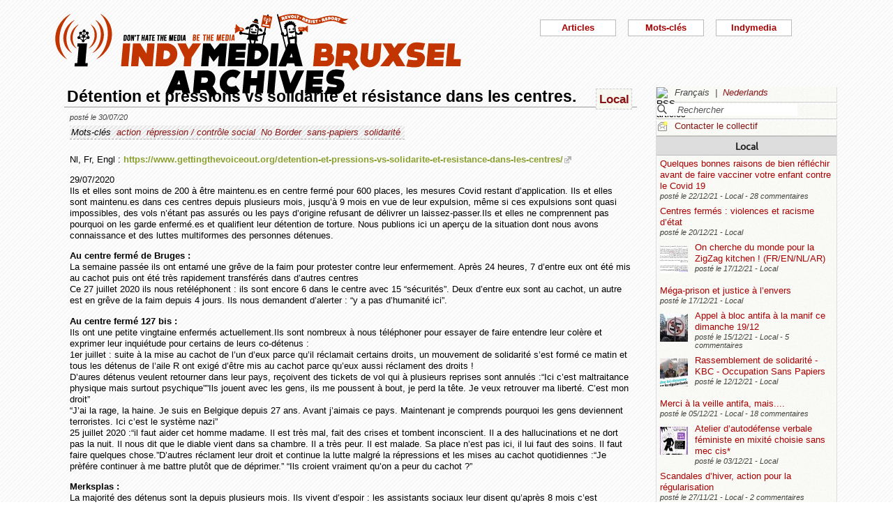

--- FILE ---
content_type: text/html; charset=utf-8
request_url: https://bxl.indymedia.org/Detention-et-pressions-vs-solidarite-et-resistance-dans-les-centres?debut2=50&debut12=90&lang=fr
body_size: 13993
content:


	
	
	 
		<!DOCTYPE html>
<html lang="fr" dir="ltr">
<head>
	<title>bxl.indymedia.org - D&#233;tention et pressions vs solidarit&#233; et r&#233;sistance dans les centres.</title>
	
	<meta name="description" content="Nl, Fr, Engl: [https://www.gettingthevoiceout.org/detention-et-pressions-vs-solidarite-et-resistance-dans-les-centres/-&gt;https://www.gettingthevoiceout.org/detention-et-pressions-vs-solidarite-et-re"/>
	<meta name="keywords" content="action,répression / contrôle social,No Border,sans-papiers,solidarité,Focus" />
	<link rel="canonical" href="https://bxl.indymedia.org/Detention-et-pressions-vs-solidarite-et-resistance-dans-les-centres?debut2=50&amp;debut12=90&amp;lang=fr" />

	<link rel="amphtml" href="https://mob.bxl.indymedia.org/Detention-et-pressions-vs-solidarite-et-resistance-dans-les-centres?debut2=50&amp;debut12=90&amp;lang=fr" />

<script type="application/ld+json">
{"@context":"https://schema.org",
"@type":"NewsMediaOrganization",
"name":"Indymedia Bruxsel","url":"https://bxl.indymedia.org",
"logo":"plugins/auto/indymedia/vbxl/css/img/indy_512.png"}</script>  

<script type="application/ld+json">
{
  "@context": "http://schema.org",
  "@type": "WebSite",
  "url": "https://bxl.indymedia.org/",
  "potentialAction": {
    "@type": "SearchAction",
    "target": "https://bxl.indymedia.org/?page=recherche&recherche={search_term_string}",
    "query-input": "required name=search_term_string"
  }
}
</script>	

 
    <meta name="robots" content="index, follow, noarchive">
    <meta name="robots" content="max-video-preview:3">
    <meta name="robots" content="max-image-preview:standard">
    <meta name="robots" content="max-snippet:-1">

        <meta http-equiv="Content-Type" content="text/html; charset=utf-8" />
	<meta name="generator" content="SPIP 3.2.5" />
    <link rel="shortcut icon" href="plugins/auto/indymedia/vbxl/css/img/favicon.ico" />
<link rel="manifest" href="spip.php?page=manifest.json" />
	
	<link rel="alternate" type="application/rss+xml" title="Syndiquer tout le site" href="spip.php?page=backend" />
	<link rel="alternate" type="application/rss+xml" title="Syndiquer tout le site" href="spip.php?page=backend&amp;integral=oui" />
	<link rel="alternate" type="application/rss+xml" title="syndiquer agenda" href="spip.php?page=backend-agenda" />
	<!--<link rel="alternate" type="application/rss+xml" title="syndiquer agenda" href="spip.php?page=backend-agenda&amp;integral=oui" /><link rel='stylesheet' href='fullcalendar/fullcalendar.css' />-->
	
	
	
	<link rel="alternate" type="application/rss+xml" title="syndiquer_cette_rubrique" href="spip.php?page=backend&amp;id_rubrique=2" />
	<link rel="alternate" type="application/rss+xml" title="syndiquer cette rubrique long" href="spip.php?page=backend&amp;integral=oui&amp;id_rubrique=2" />
	

	
	
<script type="text/javascript">/* <![CDATA[ */
var box_settings = {tt_img:true,sel_g:"#documents_portfolio a[type='image/jpeg'],#documents_portfolio a[type='image/png'],#documents_portfolio a[type='image/gif']",sel_c:".mediabox",trans:"elastic",speed:"200",ssSpeed:"2500",maxW:"90%",maxH:"90%",minW:"400px",minH:"",opa:"0.9",str_ssStart:"Diaporama",str_ssStop:"Arrêter",str_cur:"{current}/{total}",str_prev:"Précédent",str_next:"Suivant",str_close:"Fermer",splash_url:""};
var box_settings_splash_width = "600px";
var box_settings_splash_height = "90%";
var box_settings_iframe = true;
/* ]]> */</script>
<!-- insert_head_css --><link rel='stylesheet' href='local/cache-css/5298a06a1860182505cd8b4f00686fcf.css?1769104328' type='text/css' />


<script type='text/javascript' src='local/cache-js/3f75fd6cca597a308a80e9762cac0bc0.js?1769104328'></script>














<!-- insert_head -->
	
	



<!-- CS vide -->


<!-- Debut CS -->
<script type="text/javascript"><!--
var cs_prive=window.location.pathname.match(/\/ecrire\/$/)!=null;
jQuery.fn.cs_todo=function(){return this.not('.cs_done').addClass('cs_done');};
if(window.jQuery) {
var cs_sel_jQuery='';
var cs_CookiePlugin="prive/javascript/jquery.cookie.js";
}
// --></script>

<!-- Fin CS -->

<script>htactif=0;document.createElement('picture'); var image_responsive_retina_hq = 0;</script><script>image_responsive_retina_hq = 1;</script>




		



	

	 
		
		
		

	

	

	

	

	 
		
	
	
	
	
<!-- Plugin Métas + -->
<!-- Dublin Core -->
<link rel="schema.DC" href="https://purl.org/dc/elements/1.1/" />
<link rel="schema.DCTERMS" href="https://purl.org/dc/terms/" />
<meta name="DC.Format" content="text/html" />
<meta name="DC.Type" content="Text" />
<meta name="DC.Language" content="fr" />
<meta name="DC.Title" lang="fr" content="D&#233;tention et pressions vs solidarit&#233; et r&#233;sistance dans les centres. &#8211; bxl.indymedia.org" />
<meta name="DC.Description.Abstract" lang="fr" content="Nl, Fr, Engl : https://www.gettingthevoiceout.org/detention-et-pressions-vs-solidarite-et-resistance-dans-les-centres/ 29/07/2020 Ils et elles sont moins de 200 &#224; &#234;tre maintenu.es en centre ferm&#233;&#8230;" />
<meta name="DC.Date"  content="2026-01-23" />
<meta name="DC.Date.Modified"  content="2020-07-30" />
<meta name="DC.Identifier"  content="https://bxl.indymedia.org/Detention-et-pressions-vs-solidarite-et-resistance-dans-les-centres" />
<meta name="DC.Publisher" content="bxl.indymedia.org" />
<meta name="DC.Source"  content="https://bxl.indymedia.org" />

<meta name="DC.Creator" content="bxl.indymedia.org" />


<meta name="DC.Subject" content="action" />

<meta name="DC.Subject" content="Focus" />

<meta name="DC.Subject" content="No Border" />

<meta name="DC.Subject" content="r&#233;pression / contr&#244;le social" />

<meta name="DC.Subject" content="sans-papiers" />

<meta name="DC.Subject" content="solidarit&#233;" />




<!-- Open Graph -->
 
<meta property="og:rich_attachment" content="true" />

<meta property="og:site_name" content="bxl.indymedia.org" />
<meta property="og:type" content="article" />
<meta property="og:title" content="D&#233;tention et pressions vs solidarit&#233; et r&#233;sistance dans les centres. &#8211; bxl.indymedia.org" />
<meta property="og:locale" content="fr_FR" />
<meta property="og:url" content="https://bxl.indymedia.org/Detention-et-pressions-vs-solidarite-et-resistance-dans-les-centres" />
<meta property="og:description" content="Nl, Fr, Engl : https://www.gettingthevoiceout.org/detention-et-pressions-vs-solidarite-et-resistance-dans-les-centres/ 29/07/2020 Ils et elles sont moins de 200 &#224; &#234;tre maintenu.es en centre ferm&#233;&#8230;" />

 

<meta property="og:image" content="https://bxl.indymedia.org/local/cache-vignettes/L361xH190/8da414076caab53b6856eba46de1c2-f2c48.png" />
<meta property="og:image:width" content="361" />
<meta property="og:image:height" content="189" />
<meta property="og:image:type" content="image/png" />



<meta property="article:published_time" content="2026-01-23" />
<meta property="article:modified_time" content="2020-07-30" />

<meta property="article:author" content="bxl.indymedia.org" />


<meta property="article:tag" content="action" />

<meta property="article:tag" content="Focus" />

<meta property="article:tag" content="No Border" />

<meta property="article:tag" content="r&#233;pression / contr&#244;le social" />

<meta property="article:tag" content="sans-papiers" />

<meta property="article:tag" content="solidarit&#233;" />







<!-- Twitter Card -->
<meta name="twitter:card" content="summary_large_image" />
<meta name="twitter:title" content="D&#233;tention et pressions vs solidarit&#233; et r&#233;sistance dans les centres. &#8211; bxl.indymedia.org" />
<meta name="twitter:description" content="Nl, Fr, Engl : https://www.gettingthevoiceout.org/detention-et-pressions-vs-solidarite-et-resistance-dans-les-centres/ 29/07/2020 Ils et elles sont moins de 200 &#224; &#234;tre maintenu.es en centre ferm&#233;&#8230;" />
<meta name="twitter:dnt" content="on" />
<meta name="twitter:url" content="https://bxl.indymedia.org/Detention-et-pressions-vs-solidarite-et-resistance-dans-les-centres" />

<meta name="twitter:image" content="https://bxl.indymedia.org/local/cache-vignettes/L361xH181/38396bce2e8c81353e9941764220b7-541e5.png?1694086369" />
</head><body>
<script type="text/javascript">
	/*$(function(){$('body').addClass('jsEnabled');});*/
</script>

<div id="page">

	 
	<div id="haut">
		<div id="bandeau">
<header role="banner">
	<a href="https://bxl.indymedia.org/spip.php?page=sommaire">
		<img class="spip_logo spip_logos" alt="" src="IMG/siteon0.png?1658385222" width="590" height="124" />
	</a>
</header>
</div><div class="col-xs-10 col-sm-8 col-md-6 col-lg-6 vcenter">
<div class="menuder-container">
<ul id="nav" class="menuder">
	<li class="menuderli">
	<ul>
	<li>
		<span class="sousTitre">Indymedia</span>
		<ul class="shaddy">
			<li><a  href="spip.php?page=sommaire&amp;cimobile=mobile">version mobile</a></li>
		<li><a href="spip.php?page=collectif">Contacter le collectif</a></li>
		
		
			<li><a href="Regles-editoriales">Règles éditoriales</a></li>
		
			<li><a href="Presentation-du-collectif">Présentation du collectif</a></li>
		
			<li><a href="Informations-de-securite">Informations de sécurité</a></li>
		
			<li><a href="Photos-Videos-Audios">Photos/Vidéos/Audios</a></li>
		
			<li><a href="Flux-RSS-disponibles">Flux RSS disponibles</a></li>
		
			<li><a href="liste-imc-accessibles">liste imc accessibles</a></li>
		
			<li><a href="Indy-version-mobile">Indy version mobile</a></li>
		
		
		<li><a href="https://www.indymedia.org">Indymédia global</a></li>

		<li><a href="spip.php?page=login-public&amp;url=spip.php%3Fpage%3Darticle%26amp%3Bid_article%3D22354%26amp%3Bmessage_publication%3Dok%26amp%3Blang%3Dfr">Se connecter</a></li></ul>
	</li>
		 
	<li>	
		<span class="sousTitre">Mots-clés</span>
		
		 
		<ul class="shaddy">	 
		
			<li class="mamy">
				<a>THEMATIQUE</a>
				<ul class="shaddy">				
				
					
					
					<li><a href="+-agriculture-+">agriculture</a></li>	
					
				
					
					
					<li><a href="+-alternatives-+">alternatives</a></li>	
					
				
					
					
					<li><a href="+-antifa-+">antifa</a></li>	
					
				
					
					
					<li><a href="+-antimilitarisme-+">antimilitarisme</a></li>	
					
				
					
					
					<li><a href="+-antiracisme-+">antiracisme</a></li>	
					
				
					
					
					<li><a href="+-art-+">art</a></li>	
					
				
					
					
					<li><a href="+-economie-+">économie</a></li>	
					
				
					
					
					<li><a href="+-feminisme-+">féminisme</a></li>	
					
				
					
					
					<li><a href="+-genre-sexualite-+">genre / sexualité</a></li>	
					
				
					
					
					<li><a href="+-histoire-archive-+">histoire / archive</a></li>	
					
				
					
					
					<li><a href="+-LGBTQI-+">LGBTQI+</a></li>	
					
				
					
					
					<li><a href="+-liberation-animale-+">libération animale</a></li>	
					
				
					
					
					<li><a href="+-logement-squats-urbanisme-+">logement / squats / urbanisme</a></li>	
					
				
					
					
					<li><a href="+-luttes-decoloniales-+">luttes décoloniales</a></li>	
					
				
					
					
					<li><a href="+-luttes-environnementales-+">luttes environnementales</a></li>	
					
				
					
					
					<li><a href="+-luttes-numeriques-internet-+">luttes numériques / internet</a></li>	
					
				
					
					
					<li><a href="+-luttes-sociales-+">luttes sociales</a></li>	
					
				
					
					
					<li><a href="+-medias-+">médias</a></li>	
					
				
					
					
					<li><a href="+-nucleaire-+">nucléaire</a></li>	
					
				
					
					
					<li><a href="+-Peuples-natifs-+">Peuples natifs</a></li>	
					
				
					
					
					<li><a href="+-repression-controle-social-+">répression / contrôle social</a></li>	
					
				
					
					
					<li><a href="+-sans-papiers-+">sans-papiers</a></li>	
					
				
					
					
					<li><a href="+-sante-medecine-+">santé / médecine</a></li>	
					
				
					
					
					<li><a href="+-solidarite-+">solidarité</a></li>	
					
				
					
					
					<li><a href="+-veiligheids-terrorisme-+">veiligheids / terrorisme</a></li>	
					
				
				
				</ul>
			</li>
		
			<li class="mamy">
				<a>GEOGRAPHIQUE</a>
				<ul class="shaddy">				
				
					
					
					<li><a href="+-Calais-+">Calais</a></li>	
					
				
					
					
					<li><a href="+-Grece-+">Grèce</a></li>	
					
				
					
					
					<li><a href="+-Liege-+">Liège</a></li>	
					
				
					
					
					<li><a href="+-Mexique-+">Mexique</a></li>	
					
				
					
					
					<li><a href="+-Namur-+">Namur</a></li>	
					
				
				
				</ul>
			</li>
		
			<li class="mamy">
				<a>EN PRATIQUE</a>
				<ul class="shaddy">				
				
					
					
					<li><a href="+-action-+">action</a></li>	
					
				
					
					
					<li><a href="+-projection-debat-concert-+">projection / débat / concert</a></li>	
					
				
					
					
					<li><a href="+-reflexion-analyse-+">réflexion / analyse</a></li>	
					
				
				
				</ul>
			</li>
		
			<li class="mamy">
				<a>MOUVEMENT</a>
				<ul class="shaddy">				
				
					
					
					<li><a href="+-COP-21-+">COP 21</a></li>	
					
				
					
					
					<li><a href="+-D19-20-+">D19-20</a></li>	
					
				
					
					
					<li><a href="+-Indigne-Occupy-+">Indigné / Occupy</a></li>	
					
				
					
					
					<li><a href="+-No-Border-+">No Border</a></li>	
					
				
					
					
					<li><a href="+-ZAD-du-Keelbeek-+">ZAD du Keelbeek</a></li>	
					
				
				
				</ul>
			</li>
		
		</ul>
		
	</li>
		 
	<li>
		<span class="sousTitre">Articles</span>
		<ul class="shaddy">
		
		<li><a href="spip.php?page=recherche">Recherche</a></li>
		<li><span class="sousTitre">Catégories</span></li>
		<li><a href="spip.php?page=agenda">Agenda</a></li>
		
			<li><a href="-Local-">Local</a></li>
		
			<li><a href="-International-">International</a></li>
		
			<li><a href="-Analyses-">Analyses</a></li>
		
		
		<li><a href="spip.php?page=liste-editos">Editos</a></li>
		
		 
				<li><span class="sousTitre">Autres</span></li>
		
		 
			<li><a href="spip.php?page=attente">En attente</a></li>
		
		 
			<li><a href="spip.php?page=debat">En débat</a></li>
		
		 
			<li><a href="spip.php?page=refus">Refusé</a></li>
		
		</ul>	 
	</li>
	</ul> 
	</li>
</ul>
</div>
</div></div>
			
	
	<div id="milieu"><div id="colonneDroite">


	<a name="haut"></a>
	<div class="liens">
	<img src="prive/images/langues-24.gif" alt="RSS articles" width="16" height="16" class="format_png" />
	<div class="formulaire_menu_lang" id="formulaire_menu_lang">
	<form method="post" action="https://bxl.indymedia.org/spip.php?action=converser&amp;redirect=Detention-et-pressions-vs-solidarite-et-resistance-dans-les-centres%3Fdebut2%3D50%26debut12%3D90" id="form_lang">
	<div>
	<input name="action" value="converser" type="hidden"
/><input name="redirect" value="Detention-et-pressions-vs-solidarite-et-resistance-dans-les-centres?debut2=50&amp;debut12=90" type="hidden"
/>
		
			<div class="lang  ytalic">
		
			
			 
				Fran&#231;ais
			
			 &nbsp;|&nbsp;
		
			 
				<a name="var_lang"  onclick="$('#form_lang').submit()"  href="https://bxl.indymedia.org/spip.php?action=converser&amp;redirect=Detention-et-pressions-vs-solidarite-et-resistance-dans-les-centres%3Fdebut2%3D50%26debut12%3D90&amp;var_lang=nl" >Nederlands</a>
			
			
			
		
			</div>
		
	</div>
	</form>
</div>
</div>



<div class="liens">
	<div class="formulaire_spip formulaire_recherche" id="formulaire_recherche">
<form action="spip.php?page=recherche" method="get">
	<div class="recherche_spim">
	<input name="page" value="recherche" type="hidden"
/>
	
	<input type="text" class="forml" name="recherche" id="recherche" value="Rechercher" onfocus="this.value='';" />
	</div>
</form>
</div>
</div>





<div class="liens">
	<img src="plugins/auto/indymedia/vbxl/images/newsletter_mini.png" alt="Contacter le collectif"/>
	<a href="spip.php?page=collectif">Contacter le collectif</a>
</div>	<div class='ajaxbloc' data-ajax-env='d4uU52s4fPNYJHrIFn9YMCarnZ49QbjrXIPuy045w1o0XoBFrL89XGHST1HIq0YVrViG0mCbTWXJCzcxTWfRgF9fNHxH3pG4txgp/BNR5pcTK7TukXtfarcwce4oths=' data-origin="Detention-et-pressions-vs-solidarite-et-resistance-dans-les-centres?debut2=50&amp;debut12=90&amp;lang=fr">
	
	
	<div class='ajaxbloc' data-ajax-env='780I5+opfPbGumJwF5bCnrWOxfRbxxzgNSjkTYQyAEVUKwAsvwgbXlMBvE9jTBbB0eMufX9GtrcKiLdwZV0I3JC4HByJHUab/cCngEkHXmLHYGacZ9Ltg3PHt1P3iFBrGNFjwqP/aP6Z/LvWquweOri+9wnb0Wr/iXQlRoKHqIbqmJmBDiCk7ytMMdzWV3d4zaYVmJDLh1VbVFE=' data-origin="Detention-et-pressions-vs-solidarite-et-resistance-dans-les-centres?debut2=50&amp;debut12=90&amp;lang=fr">
	<div class="info">
		<a name='pagination2' id='pagination2'></a>		
		<a name="Local"></a>
		<div class="titreRubrique">
		<a href="spip.php?page=liste&amp;id_rubrique=2">
			Local
		</a>
		</div>
		
			<article>
				
		<div class="caseArticle">
		<header>		
			<!--<span class="titreArticle">--><h4><a href="Quelques-bonnes-raisons-de-bien-reflechir-avant-de-faire-vacciner-votre-enfant-contre-le-Covid-19"  title="Le principe de vaccination non obligatoire des enfants entre 5 et 11 ans vient d&#039;être adopté en Belgique, et les doses « pédiatriques » sont maintenant disponibles pour administration sur base volontaire, notamment à Bruxelles. Nous listons ici&nbsp;(...)">
				 
				
				Quelques bonnes raisons de bien réfléchir avant de faire vacciner votre enfant contre le Covid 19</a></h4><!--</span>-->
		</header>
		<footer>			
			<span class="dateArticle">
				posté le  <time  datetime="2021-12-22T14:16:05Z">22/12/21</time>&nbsp;-&nbsp;Local&nbsp;-&nbsp;28 commentaires</span>
		</footer>
		</div>
		</article>		
			<article>
				
		<div class="caseArticle">
		<header>		
			<!--<span class="titreArticle">--><h4><a href="Centres-fermes-violences-et-racisme-d-etat"  title="Dimanche 19/12, une quinzaine de militant.es étaient présent.es devant les centres fermés 127 bis et Caricole. Plusieurs échanges ont eu lieu avec les détenu.es. Les militant.es présent.es sur place insistent sur l&#039;importance des soutiens en face&nbsp;(...)">
				 
				
				Centres fermés : violences et racisme d’état</a></h4><!--</span>-->
		</header>
		<footer>			
			<span class="dateArticle">
				posté le  <time  datetime="2021-12-20T13:20:57Z">20/12/21</time>&nbsp;-&nbsp;Local</span>
		</footer>
		</div>
		</article>		
			<article>
				
		<div class="caseArticle">
		<header>		
			<!--<span class="titreArticle">--><h4><a href="On-cherche-du-monde-pour-la-ZigZag-kitchen-FR-EN-NL-AR-30295"  title="R - EN – NL - ARABIC //FR// Bonjour à tou.te.s, Nous sommes Zig Zag, une cuisine mobile qui sert une centaine de repas deux fois par semaine au Parc Maximilien. Nous soutenons les principes d&#039;autonomie et d&#039;horizontalité dans notre&nbsp;(...)">
				 
				<span class="vignette-fil"><img src='local/cache-gd2/b1/94384915e8fb6c534584cb8730d100.png?1694103728' width='40' height='40' alt='' /></span>
				On cherche du monde pour la ZigZag kitchen ! (FR/EN/NL/AR)</a></h4><!--</span>-->
		</header>
		<footer>			
			<span class="dateArticle">
				posté le  <time  datetime="2021-12-17T19:27:45Z">17/12/21</time>&nbsp;-&nbsp;Local</span>
		</footer>
		</div>
		</article>		
			<article>
				
		<div class="caseArticle">
		<header>		
			<!--<span class="titreArticle">--><h4><a href="Mega-prison-et-justice-a-l-envers"  title="Méga-prison et justice à l&#039;envers Par Luk Vervaet, Co-signé par Laurent Moulin, Ana Navarro, Jean-Baptiste Godinot, Elisabeth Grimmer, Rnesto Moreno, Stéphanie Guilmain, Camille Seilles C&#039;est une affaire qui dure depuis six ans. Le 20 mai&nbsp;(...)">
				 
				
				Méga-prison et justice à l’envers</a></h4><!--</span>-->
		</header>
		<footer>			
			<span class="dateArticle">
				posté le  <time  datetime="2021-12-17T18:55:36Z">17/12/21</time>&nbsp;-&nbsp;Local</span>
		</footer>
		</div>
		</article>		
			<article>
				
		<div class="caseArticle">
		<header>		
			<!--<span class="titreArticle">--><h4><a href="Appel-a-bloc-antifa-a-la-manif-ce-dimanche-19-12"  title="Hello, Certain.e.s boycottent les manifs contre le CST parce qu&#039;il y a des fachos. Avec d&#039;autres, au contraire on pense qu&#039;il faut investir ces manifs massivement, et afficher de façon qui ne laisse aucun doute notre antifascisme.&nbsp;(...)">
				 
				<span class="vignette-fil"><img src='local/cache-gd2/d7/2c9d7164d6ce9a3dae1e44b014dc05.jpg?1694140927' width='40' height='40' alt='' /></span>
				Appel à bloc antifa à la manif ce dimanche 19/12</a></h4><!--</span>-->
		</header>
		<footer>			
			<span class="dateArticle">
				posté le  <time  datetime="2021-12-15T16:05:35Z">15/12/21</time>&nbsp;-&nbsp;Local&nbsp;-&nbsp;5 commentaires</span>
		</footer>
		</div>
		</article>		
			<article>
				
		<div class="caseArticle">
		<header>		
			<!--<span class="titreArticle">--><h4><a href="Rassemblement-de-solidarite-KBC-Occupation-Sans-Papiers"  title="SOS - Soutien aux occupant.e.s du &#034;Collectif Zone Neutre&#034; EXPULSION IMMINENTE de l&#039;Occupation de la KBCNous appelons ceux.celles qui peuvent à venir en masse pour soutenir nos camarades sans-papiers. Ce midi - Lundi 13 à 14h à&nbsp;(...)">
				 
				<span class="vignette-fil"><img src='local/cache-gd2/aa/467ef76dc3ebe4e72a4ac353305237.png?1694141084' width='40' height='40' alt='' /></span>
				Rassemblement de solidarité - KBC - Occupation Sans Papiers</a></h4><!--</span>-->
		</header>
		<footer>			
			<span class="dateArticle">
				posté le  <time  datetime="2021-12-12T22:34:03Z">12/12/21</time>&nbsp;-&nbsp;Local</span>
		</footer>
		</div>
		</article>		
			<article>
				
		<div class="caseArticle">
		<header>		
			<!--<span class="titreArticle">--><h4><a href="Merci-a-la-veille-antifa-mais"  title="Je suis dans le train, en route vers la (deuxième) manifestation contre le Covid Safe Tiket (CST) quand je lis sur indymedia l&#039;article « Extrêmes droites impliquées dans les mobilisations « Covid » en Belgique » posté le 04/12/21 par Front&nbsp;(...)">
				 
				
				Merci à la veille antifa, mais....</a></h4><!--</span>-->
		</header>
		<footer>			
			<span class="dateArticle">
				posté le  <time  datetime="2021-12-05T21:02:48Z">05/12/21</time>&nbsp;-&nbsp;Local&nbsp;-&nbsp;18 commentaires</span>
		</footer>
		</div>
		</article>		
			<article>
				
		<div class="caseArticle">
		<header>		
			<!--<span class="titreArticle">--><h4><a href="Atelier-d-autodefense-verbale-feministe-en-mixite-choisie-sans-mec-cis-30214"  title="Atelier d&#039;autodéfense verbale féministe en mixité choisie sans mec cis* L&#039;autodéfense féministe permet de prévenir et de riposter face aux violences quelles qu&#039;elles soient. Elle permet de développer des ressources qui nous sont propres, de&nbsp;(...)">
				 
				<span class="vignette-fil"><img src='local/cache-gd2/f7/ceb1f95e89389a13136e696fee4d14.jpg?1694103728' width='40' height='40' alt='' /></span>
				Atelier d’autodéfense verbale féministe en mixité choisie sans mec cis*</a></h4><!--</span>-->
		</header>
		<footer>			
			<span class="dateArticle">
				posté le  <time  datetime="2021-12-03T11:05:43Z">03/12/21</time>&nbsp;-&nbsp;Local</span>
		</footer>
		</div>
		</article>		
			<article>
				
		<div class="caseArticle">
		<header>		
			<!--<span class="titreArticle">--><h4><a href="Scandales-d-hiver-action-pour-la-regularisation"  title="ACTION POUR LA RÉGULARISATION - « On va vous raconter puisque personne n&#039;a voulu le faire » SCANDALES D&#039;HIVER 18h15 En plein milieu de la grande place, on regarde. Les touristes et les bracelets rouge que les personnes ont autour du poignet&nbsp;(...)">
				 
				
				Scandales d’hiver, action pour la régularisation</a></h4><!--</span>-->
		</header>
		<footer>			
			<span class="dateArticle">
				posté le  <time  datetime="2021-11-27T15:22:02Z">27/11/21</time>&nbsp;-&nbsp;Local&nbsp;-&nbsp;2 commentaires</span>
		</footer>
		</div>
		</article>		
			<article>
				
		<div class="caseArticle">
		<header>		
			<!--<span class="titreArticle">--><h4><a href="Modeles-de-lacrymos-tires-par-les-flics-belges"  title="Ce dimanche, voici des bombes lacrymos tirées sur les manifestant.e.s opposant.e.s au Covid Slave Ticket par la police à Bruxelles. Pour info, il y avait 35 000 personnes selon les flics, et 100 000 selon les organisateur.ices. Sur l&#039;une écrit&nbsp;(...)">
				 
				<span class="vignette-fil"><img src='local/cache-gd2/eb/23bc43088677ba54f8091787181dad.jpg?1694141084' width='40' height='40' alt='' /></span>
				Modèles de lacrymos tirés par les flics belges</a></h4><!--</span>-->
		</header>
		<footer>			
			<span class="dateArticle">
				posté le  <time  datetime="2021-11-24T17:48:48Z">24/11/21</time>&nbsp;-&nbsp;Local</span>
		</footer>
		</div>
		</article>		

		<div class="caseArticle" title="Derniers articles postés">
			<p class="pagination"><span
	class="pages"><a href='Detention-et-pressions-vs-solidarite-et-resistance-dans-les-centres?debut12=90&amp;lang=fr#pagination2' class='lien_pagination' rel='nofollow'>1</a><span
		class='sep'> | </span
		><a href='Detention-et-pressions-vs-solidarite-et-resistance-dans-les-centres?debut2=10&amp;debut12=90&amp;lang=fr#pagination2' class='lien_pagination' rel='nofollow'>2</a><span
		class='sep'> | </span
		><a href='Detention-et-pressions-vs-solidarite-et-resistance-dans-les-centres?debut2=20&amp;debut12=90&amp;lang=fr#pagination2' class='lien_pagination' rel='nofollow'>3</a><span
		class='sep'> | </span
		><a href='Detention-et-pressions-vs-solidarite-et-resistance-dans-les-centres?debut2=30&amp;debut12=90&amp;lang=fr#pagination2' class='lien_pagination' rel='nofollow'>4</a><span
		class='sep'> | </span
		><a href='Detention-et-pressions-vs-solidarite-et-resistance-dans-les-centres?debut2=40&amp;debut12=90&amp;lang=fr#pagination2' class='lien_pagination' rel='nofollow'>5</a><span
		class='sep'> | </span
		><strong class='on'>6</strong><span
		class='sep'> | </span
		><a href='Detention-et-pressions-vs-solidarite-et-resistance-dans-les-centres?debut2=60&amp;debut12=90&amp;lang=fr#pagination2' class='lien_pagination' rel='nofollow'>7</a><span
		class='sep'> | </span
		><a href='Detention-et-pressions-vs-solidarite-et-resistance-dans-les-centres?debut2=70&amp;debut12=90&amp;lang=fr#pagination2' class='lien_pagination' rel='nofollow'>8</a><span
		class='sep'> | </span
		><a href='Detention-et-pressions-vs-solidarite-et-resistance-dans-les-centres?debut2=80&amp;debut12=90&amp;lang=fr#pagination2' class='lien_pagination' rel='nofollow'>9</a><span
		class='sep'> | </span
		><a href='Detention-et-pressions-vs-solidarite-et-resistance-dans-les-centres?debut2=90&amp;debut12=90&amp;lang=fr#pagination2' class='lien_pagination' rel='nofollow'>10</a></span></p>
		</div>
		<div class="piedInfo">
			<strong title="Voir tous les articles"><a href="spip.php?page=liste&amp;id_rubrique=2">Local</a></strong><br />
			<a href="#haut"> Revenir en haut</a>
		</div>	</div>

	
	<div class="info">
		<a name='pagination12' id='pagination12'></a>		
		<a name="International"></a>
		<div class="titreRubrique">
		<a href="spip.php?page=liste&amp;id_rubrique=12">
			International
		</a>
		</div>
		
			<article>
				
		<div class="caseArticle">
		<header>		
			<!--<span class="titreArticle">--><h4><a href="ZAD-de-la-Colline-Orchidees-contre-beton-arme"  title="Une Zone A Défendre a commencé à Eclepens sur la colline du Mormont (canton de Vaud) contre l&#039;extension de la carrière de la cimenterie Holcim, menaçant la destruction d&#039;un haut lieu de biodiversité et de terres cultivées ! Après plusieurs&nbsp;(...)">
				 
				<span class="vignette-fil"><img src='local/cache-gd2/ff/4ffe5d832c0c289f1a7d670cd58ac2.jpg?1694140978' width='40' height='40' alt='' /></span>
				ZAD de la Colline | Orchidées contre béton armé</a></h4><!--</span>-->
		</header>
		<footer>			
			<span class="dateArticle">
				posté le  <time  datetime="2020-10-20T21:29:11Z">20/10/20</time>&nbsp;-&nbsp;International</span>
		</footer>
		</div>
		</article>		
			<article>
				
		<div class="caseArticle">
		<header>		
			<!--<span class="titreArticle">--><h4><a href="Cesare-Battisti-Desinformations-manipulations-mauvais-traitements-et-patate-chaude"  title="Mise à jour du 9 Octobre : Une mesure de censure a été mise en place sur son courrier, et il a déjà fait l&#039;objet de plusieurs rapport disciplinaire le 16/09 pour l&#039;avoir contestée le 15 en même temps que la menace d&#039;être confronté au&nbsp;(...)">
				 
				
				Cesare Battisti - Désinformations, manipulations, mauvais traitements et patate chaude.</a></h4><!--</span>-->
		</header>
		<footer>			
			<span class="dateArticle">
				posté le  <time  datetime="2020-10-17T18:12:57Z">17/10/20</time>&nbsp;-&nbsp;International</span>
		</footer>
		</div>
		</article>		
			<article>
				
		<div class="caseArticle">
		<header>		
			<!--<span class="titreArticle">--><h4><a href="Declaration-anti-guerre-de-la-jeunesse-de-gauche-d-Azerbaidjan"  title="« Notre ennemi n&#039;est pas un Arménien, notre ennemi ce sont les personnes au pouvoir » La dernière escalade du conflit entre l&#039;Azerbaïdjan et l&#039;Arménie au Haut-Karabakh montre une fois de plus à quel point le système des États-nations est&nbsp;(...)">
				 
				
				Déclaration anti-guerre de la jeunesse de gauche d’Azerbaïdjan</a></h4><!--</span>-->
		</header>
		<footer>			
			<span class="dateArticle">
				posté le  <time  datetime="2020-10-09T07:29:36Z">09/10/20</time>&nbsp;-&nbsp;International</span>
		</footer>
		</div>
		</article>		
			<article>
				
		<div class="caseArticle">
		<header>		
			<!--<span class="titreArticle">--><h4><a href="Separatisme-Mettre-au-pas-l-islam-et-les-musulmans-de-France"  title="Le président Emmanuel Macron s&#039;adressera au pays pour un discours sur le « séparatisme » le vendredi 2 octobre. Cette intervention a été précédée par une campagne politique et médiatique visant dans les faits à criminaliser l&#039;islam et les&nbsp;(...)">
				 
				
				Séparatisme. Mettre au pas l’islam et les musulmans de France</a></h4><!--</span>-->
		</header>
		<footer>			
			<span class="dateArticle">
				posté le  <time  datetime="2020-10-02T08:30:58Z">02/10/20</time>&nbsp;-&nbsp;International</span>
		</footer>
		</div>
		</article>		
			<article>
				
		<div class="caseArticle">
		<header>		
			<!--<span class="titreArticle">--><h4><a href="Jean-Castex-va-t-il-violer-le-droit-europeen"  title="Le président du CRIF, Francis Kalifat, a rencontré le Premier ministre Jean Castex. Au-delà des manipulations habituelles, il aurait exigé et obtenu - selon la newsletter du Conseil - que le gouvernement maintienne la circulaire Alliot-Marie et&nbsp;(...)">
				 
				
				Jean Castex va-t-il violer le droit européen ?</a></h4><!--</span>-->
		</header>
		<footer>			
			<span class="dateArticle">
				posté le  <time  datetime="2020-10-02T08:26:00Z">02/10/20</time>&nbsp;-&nbsp;International</span>
		</footer>
		</div>
		</article>		
			<article>
				
		<div class="caseArticle">
		<header>		
			<!--<span class="titreArticle">--><h4><a href="Call-for-help"  title="Hello all, Zigzag need your help for sharing our new go-founding. Like you know zigzag kitchen is not on Facebook and with all the collective we decide to stay out of Facebook platform. That`s why your help is essential for us and for all people&nbsp;(...)">
				 
				
				Call for help</a></h4><!--</span>-->
		</header>
		<footer>			
			<span class="dateArticle">
				posté le  <time  datetime="2020-09-27T13:04:48Z">27/09/20</time>&nbsp;-&nbsp;International</span>
		</footer>
		</div>
		</article>		
			<article>
				
		<div class="caseArticle">
		<header>		
			<!--<span class="titreArticle">--><h4><a href="Ne-laissons-pas-le-blackwashing-sauver-la-classe-des-actionnaires"  title="Ce texte revient sur la légitime explosion de colère qui a fait suite à la mort de George Floyd, et sur la tentative d&#039;instrumentalisation de ces manifestations par des entreprises proclamant leur soutien au mouvement Black Lives Matter (BLM).&nbsp;(...)">
				 
				
				Ne laissons pas le blackwashing sauver la classe des actionnaires</a></h4><!--</span>-->
		</header>
		<footer>			
			<span class="dateArticle">
				posté le  <time  datetime="2020-09-27T03:04:54Z">27/09/20</time>&nbsp;-&nbsp;International</span>
		</footer>
		</div>
		</article>		
			<article>
				
		<div class="caseArticle">
		<header>		
			<!--<span class="titreArticle">--><h4><a href="Nouvel-age-et-nouvelles-figures-du-racisme-Ce-que-revele-un-ete-et-une-rentree-aux-senteurs"  title="La fin des vacances d&#039;été et la rentrée se caractérisent par une multiplication des propos et actes racistes, tant islamophobes que négrophobes, deux figures du racisme contemporains désormais avérées. La succession de ces expressions du racisme&nbsp;(...)">
				 
				<span class="vignette-fil"><img src='local/cache-gd2/18/fe5e02f869bad412cbef0a754b0d72.jpg?1694140978' width='40' height='40' alt='' /></span>
				Nouvel âge et nouvelles figures du racisme. Ce que révèle un été et une rentrée aux senteurs islamophobes et négrophobes</a></h4><!--</span>-->
		</header>
		<footer>			
			<span class="dateArticle">
				posté le  <time  datetime="2020-09-25T10:04:44Z">25/09/20</time>&nbsp;-&nbsp;International</span>
		</footer>
		</div>
		</article>		
			<article>
				
		<div class="caseArticle">
		<header>		
			<!--<span class="titreArticle">--><h4><a href="Appel-international-aux-journees-d-action-et-de-discussion-a-Berlin-du-30-10-au-1-11-2020"  title="UNITED WE FIGHT ! Relier les Luttes Urbaines - Défendre les espaces autonomes Au cours des dernières années nous avons vu une résurgence globale de politique raciste réactionaire et patriarchale. Dans un procesus constant d&#039;intensification de&nbsp;(...)">
				 
				<span class="vignette-fil"><img src='local/cache-gd2/c1/d72d6ce1f5638f51fff3fa32c67124.jpg?1694714955' width='40' height='40' alt='' /></span>
				Appel international aux journées d’action et de discussion à Berlin du 30.10. au 1.11.2020</a></h4><!--</span>-->
		</header>
		<footer>			
			<span class="dateArticle">
				posté le  <time  datetime="2020-09-15T13:43:38Z">15/09/20</time>&nbsp;-&nbsp;International</span>
		</footer>
		</div>
		</article>		
			<article>
				
		<div class="caseArticle">
		<header>		
			<!--<span class="titreArticle">--><h4><a href="Semaine-antinucleaire-a-Bure-pre-programme-et-organisation"  title="Nous publions ici le pré-programme (en date du 1er septembre) de la semaine antinucléaire. Pour avoir l&#039;article avec les détails logistiques ainsi que suivre la dernière mise à jour il faut aller sur cette page :&nbsp;(...)">
				 
				<span class="vignette-fil"><img src='local/cache-gd2/d2/c1fe33810b30a9a64d6571f779145c.png?1694312243' width='40' height='40' alt='' /></span>
				Semaine antinucléaire à Bure - pré-programme et organisation</a></h4><!--</span>-->
		</header>
		<footer>			
			<span class="dateArticle">
				posté le  <time  datetime="2020-09-06T16:35:07Z">06/09/20</time>&nbsp;-&nbsp;International</span>
		</footer>
		</div>
		</article>		

		<div class="caseArticle" title="Derniers articles postés">
			<p class="pagination"><span
	class="pages"><a href='Detention-et-pressions-vs-solidarite-et-resistance-dans-les-centres?debut2=50&amp;lang=fr#pagination12' class='lien_pagination' rel='nofollow'>1</a><span
		class='sep'> | </span
		><a href='Detention-et-pressions-vs-solidarite-et-resistance-dans-les-centres?debut2=50&amp;debut12=10&amp;lang=fr#pagination12' class='lien_pagination' rel='nofollow'>2</a><span
		class='sep'> | </span
		><a href='Detention-et-pressions-vs-solidarite-et-resistance-dans-les-centres?debut2=50&amp;debut12=20&amp;lang=fr#pagination12' class='lien_pagination' rel='nofollow'>3</a><span
		class='sep'> | </span
		><a href='Detention-et-pressions-vs-solidarite-et-resistance-dans-les-centres?debut2=50&amp;debut12=30&amp;lang=fr#pagination12' class='lien_pagination' rel='nofollow'>4</a><span
		class='sep'> | </span
		><a href='Detention-et-pressions-vs-solidarite-et-resistance-dans-les-centres?debut2=50&amp;debut12=40&amp;lang=fr#pagination12' class='lien_pagination' rel='nofollow'>5</a><span
		class='sep'> | </span
		><a href='Detention-et-pressions-vs-solidarite-et-resistance-dans-les-centres?debut2=50&amp;debut12=50&amp;lang=fr#pagination12' class='lien_pagination' rel='nofollow'>6</a><span
		class='sep'> | </span
		><a href='Detention-et-pressions-vs-solidarite-et-resistance-dans-les-centres?debut2=50&amp;debut12=60&amp;lang=fr#pagination12' class='lien_pagination' rel='nofollow'>7</a><span
		class='sep'> | </span
		><a href='Detention-et-pressions-vs-solidarite-et-resistance-dans-les-centres?debut2=50&amp;debut12=70&amp;lang=fr#pagination12' class='lien_pagination' rel='nofollow'>8</a><span
		class='sep'> | </span
		><a href='Detention-et-pressions-vs-solidarite-et-resistance-dans-les-centres?debut2=50&amp;debut12=80&amp;lang=fr#pagination12' class='lien_pagination' rel='nofollow'>9</a><span
		class='sep'> | </span
		><strong class='on'>10</strong></span></p>
		</div>
		<div class="piedInfo">
			<strong title="Voir tous les articles"><a href="spip.php?page=liste&amp;id_rubrique=12">International</a></strong><br />
			<a href="#haut"> Revenir en haut</a>
		</div>	</div>

	
</div><!--ajaxbloc-->
	

</div><!--ajaxbloc-->			
</div>
<div id="colonneCentre">

	
	
	 
		
	
	
<!--
	<div class="navigation">
		<a href="spip.php?page=sommaire">Accueil</a> > Lecture d&#039;un article
	</div>
-->
	
			<div class="">
	<article vocab="http://schema.org/" > 
<div class="page-article">
	<header> 
	<div class="titre-article">
		
			<div class="meta_droite"><a href="spip.php?page=liste&amp;id_rubrique=2" title="Catégorie">Local</a></div>
		
		
		 
			<div class="titre">	
				<h2 property="schema:name">Détention et pressions vs solidarité et résistance dans les centres.</h2>
			</div>			
		
	</div>
	</header>
	<div class="contenu-article">
	<div class="meta_info">
	<span class="info_extra ytalic">
		posté le 30/07/20 
		
	</span>
	
	
	
	
	<span class="info_meta">
		Mots-clés&nbsp;
		
			<a  href="+-action-+">action</a>&nbsp;
		
			<a  href="+-repression-controle-social-+">répression / contrôle social</a>&nbsp;
		
			<a  href="+-No-Border-+">No Border</a>&nbsp;
		
			<a  href="+-sans-papiers-+">sans-papiers</a>&nbsp;
		
			<a  href="+-solidarite-+">solidarité</a>&nbsp;
		
	</span>
	
	
</div>		
	 
		<div property="description" class=" texte ">
	<p>Nl, Fr, Engl&nbsp;: <a href="https://www.gettingthevoiceout.org/detention-et-pressions-vs-solidarite-et-resistance-dans-les-centres/" class='spip_out' rel='external'>https://www.gettingthevoiceout.org/detention-et-pressions-vs-solidarite-et-resistance-dans-les-centres/</a></p>
<p>29/07/2020<br class='autobr' />
Ils et elles sont moins de 200 à être maintenu.es en centre fermé pour 600 places, les mesures Covid restant d’application. Ils et elles sont maintenu.es dans ces centres depuis plusieurs mois, jusqu’à 9 mois en vue de leur expulsion, même si ces expulsions sont quasi impossibles, des vols n’étant pas assurés ou les pays d’origine refusant de délivrer un laissez-passer.Ils et elles ne comprennent pas pourquoi on les garde enfermé.es et qualifient leur détention de torture. Nous publions ici un aperçu de la situation dont nous avons connaissance et des luttes multiformes des personnes détenues.</p>
<p><strong>Au centre fermé de Bruges&nbsp;:</strong> <br class='autobr' />
La semaine passée ils ont entamé une grêve de la faim pour protester contre leur enfermement. Après 24 heures, 7 d’entre eux ont été mis au cachot puis ont été très rapidement transférés dans d’autres centres<br class='autobr' />
Ce 27 juillet 2020 ils nous retéléphonent&nbsp;: ils sont encore 6 dans le centre avec 15 &#8220;sécurités&#8221;. Deux d’entre eux sont au cachot, un autre est en grêve de la faim depuis 4 jours. Ils nous demandent d’alerter&nbsp;: &#8220;y a pas d’humanité ici&#8221;.</p>
<p><strong>Au centre fermé 127 bis&nbsp;:</strong><br class='autobr' />
Ils ont une petite vingtaine enfermés actuellement.Ils sont nombreux à nous téléphoner pour essayer de faire entendre leur colère et exprimer leur inquiétude pour certains de leurs co-détenus&nbsp;:<br class='autobr' />
1er juillet&nbsp;: suite à la mise au cachot de l’un d’eux parce qu’il réclamait certains droits, un mouvement de solidarité s’est formé ce matin et tous les détenus de l’aile R ont exigé d’être mis au cachot parce qu’eux aussi réclament des droits&nbsp;!<br class='autobr' />
D’aures détenus veulent retourner dans leur pays, reçoivent des tickets de vol qui à plusieurs reprises sont annulés&nbsp;:&#8220;Ici c’est maltraitance physique mais surtout psychique&#8221;&#8221;Ils jouent avec les gens, ils me poussent à bout, je perd la tête. Je veux retrouver ma liberté. C’est mon droit&#8221;<br class='autobr' />
&#8220;J’ai la rage, la haine. Je suis en Belgique depuis 27 ans. Avant j’aimais ce pays. Maintenant je comprends pourquoi les gens deviennent terroristes. Ici c’est le système nazi&#8221;<br class='autobr' />
25 juillet 2020&nbsp;:&#8220;il faut aider cet homme madame. Il est très mal, fait des crises et tombent inconscient. Il a des hallucinations et ne dort pas la nuit. Il nous dit que le diable vient dans sa chambre. Il a très peur. Il est malade. Sa place n’est pas ici, il lui faut des soins. Il faut faire quelques chose.&#8221;D’autres réclament leur droit et continue la lutte malgré la répressions et les mises au cachot quotidiennes&nbsp;:&#8220;Je prèfére continuer à me battre plutôt que de déprimer.&#8221; &#8220;Ils croient vraiment qu’on a peur du cachot&nbsp;?&#8221;</p>
<p><strong>Merksplas&nbsp;:</strong><br class='autobr' />
La  majorité des détenus sont la depuis plusieurs mois. Ils vivent d’espoir&nbsp;: les assistants sociaux leur disent qu’après 8 mois c’est libération, donc ils attendent (la plupart arrivent aux 8 mois&nbsp;!)<br class='autobr' />
Un homme nous téléphone ce 28 juillet 2020&nbsp;: il sort d’une semaine de cachot et cherche un avocat &#8220;droit de l’homme&#8221; pour porter plainte. Un homme guinéen a été libéré ce jour après 9 mois de détention. Un homme éthiopien a été libéré après 7 mois de détention et 2 tentatives d’expulsion&nbsp;: il exprime aussi son incompréhension devant l’injustice&nbsp;: &#8221; Pourquoi suis je resté si longtemps&nbsp;? Pourquoi suis-je étiqueté comme &#171;&nbsp;agressif&nbsp;&#187; alors que j’ai subi une arrestation violente, &#171;&nbsp;comme en Amérique&nbsp;&#187;&nbsp;?&#8221; &#171;&nbsp;No chance&nbsp;&#187; dit-il.Il est reparti pour essayer de trouver une terre plus hospitalière&nbsp;: &#171;&nbsp;Belgium, system, no good&nbsp;&#187;</p>
<p><strong>Centre fermé Caricole&nbsp;:</strong>   <br class='autobr' />
   Expulsion à n’importe quel prix&nbsp;: 25 juillet 2020&nbsp;: deux dames en demande d’asile et détenues depuis plusieurs mois ont reçu un appel de la compagnie aérienne Brussels Airlines leur proposant de repartir de manière volontaire vers leur pays d’origine, qu’on leur trouverait un vol et qu’elles seraient peut-être toute seule dans l’avion. <br class='autobr' />
Une d’entre elles nous dit&nbsp;: &#8220;Ils nous prennent pour du bétail, je lui ai dis moi à cette femme que c’était non, qu’elle ne connait pas ma vie, qu’elle ne sait pas ce qui m’arrivera quand je serai là-bas&#8221;. Ils lui ont dit que la prochaine fois ce serait l’escorte et que ce serait bien qu’elle évite.Une carte blanche a été publié à ce propos&nbsp;: <a href="https://www.gettingthevoiceout.org/ils-ont-tue-une-femme-pas-son-combat/" class='spip_url spip_out auto' rel='nofollow external'>https://www.gettingthevoiceout.org/ils-ont-tue-une-femme-pas-son-combat/</a> Ce 28 juillet 2020, elles sont finalement libérées.</p>
<p>Un détenu enfermé depuis plusieurs mois et inexpulsable&nbsp;: &#8221; Qu’ils me laissent au moins aller chez mon frère. Je suis trop fatigué, je suis épuisé, je suis enfermé, je ne sais plus quoi faire. J’ai pas envie de faire une bétise, j’en ai marre.Je veux refaire ma vie. J’ai personne au Maroc, donc quand je serai là-bas je repars.</p>
<p><strong><br class='autobr' />
SOUTIEN ET RÉSISTANCE&nbsp;!</p>
<p>FERMONS LES CENTRES FERMÉS&nbsp;!</strong></p>
	<br class="spacer" />
	
</div>
 
	<footer>
	<div class="pied">
		<div class="aligne_droite">
		<span class="info_extra">
			posté le <time  datetime="2020-07-30T08:34:32Z" >30 juillet 2020</time>
			
		</span>

			 
				<a href="spip.php?page=alerter&amp;id_article=27957"
					 title="Alerter le collectif de modération à propos de la publication de cet article.">
					<img src="plugins/auto/indymedia/vbxl/images/alerter.png" title="Alerter le collectif de modération à propos de la publication de cet article." alt="Alerter le collectif de modération à propos de la publication de cet article." />
				</a>
			

			 
				<a href="spip.php?page=imprimer&amp;id_article=27957" title="Imprimer l'article">
					<img src="plugins/auto/indymedia/vbxl/images/imprimer.png" title="Imprimer l'article" alt="Imprimer l'article" />
				</a>
			

			
			 
							
		</div>
	</div>
	</footer>






 
	
 
	 
		 
			
			 
				<div class="commentaire">


<div class="sous-titre">Commentaires</div>

	<ul class="forum">
		<li class="forum-fil">
			<div class="forum-message">
				Aucun commentaire
			</div>
		</li>
	</ul>

</div>

<a href="#forum" name="forum" id="forum"></a>

<div class="avertissement">
	<h3>Avertissement</h3>
	<div class="spip">
		<p>Les commentaires ont pour objectif de compléter l&#8217;information donnée dans l&#8217;article, argumenter, apporter une interrogation ou un questionnement par rapport au sujet de la contribution. Les avis personnels qui n&#8217;apportent rien de plus à l&#8217;article pourront être considérés comme discussion de forum ne répondant pas aux objectifs pré-cités.Tout commentaire ne répondant pas à ces objectifs, ou étant contraire aux règles éditoriales sera supprimé définitivement du site.</p>
		
			<p><a href="Regles-editoriales">Lien vers la politique éditoriale du collectif</a></p>
		
	</div>
</div>
 
	
 
	


<div class="avertissement">
	<h3>le site est archivé</h3>
</div>	
	
	</div>
</div>
</article>			</div>
</div>
</div>
	<footer>
	<div id="pied">
		 
			
			
			
			
                <div class="cadre-pied">
                     
                        <div class="listeimc">luttes confinement</div><a class="listeimc" href="http://paris-luttes.info">paris-lutte.info</a><a class="listeimc" href="http://rebellyon.info/">rebellyon</a><a class="listeimc" href="http://rezo.net/themes/coronavirus/">rezo.net</a><a class="listeimc" href="http://www.bastamag.net">bastamag</a><a class="listeimc" href="http://acta.zone/coronavirus-confinement-et-resistances-suivi-en-continu//">acta.zone</a><a class="listeimc" href="http://lasanteenlutte.org/">santé-en-lutte</a><a class="listeimc" href="http://coronaviruslesoublies.be">les-oublié.e.s</a><a class="listeimc" href="http://www.nantes-revoltee.com/">nantes revoltee</a><a class="listeimc" href="http://www.indymedia.org">www.indymedia.org</a><div class="listeimc">canada</div><a class="listeimc" href="http://quebec.indymedia.org/">Quebec</a><div class="listeimc">east asia</div><a class="listeimc" href="http://japan.indymedia.org/">Japan</a><div class="listeimc">europe</div><a class="listeimc" href="http://athens.indymedia.org/">Athens</a><a class="listeimc" href="http://bristol.indymedia.org/">Bristol</a><a class="listeimc" href="http://de.indymedia.org/">Germany</a><a class="listeimc" href="http://www.indymedia.ie/">Ireland</a><a class="listeimc" href="http://lille.indymedia.org">Lille</a><a class="listeimc" href="http://nantes.indymedia.org">Nantes</a><a class="listeimc" href="http://indymedia.nl">Netherlands</a><a class="listeimc" href="http://switzerland.indymedia.org">Switzerland</a><div class="listeimc">latin america</div><a class="listeimc" href="http://argentina.indymedia.org/">Argentina</a><a class="listeimc" href="http://www.midiaindependente.org">CMI Brasil</a><a class="listeimc" href="http://ecuador.indymedia.org/">Ecuador</a><a class="listeimc" href="http://mexico.indymedia.org/">Mexico</a><a class="listeimc" href="http://rosario.indymedia.org/">Rosario</a>
                        <br class="spacer">
                     
                </div>
			
			
		<br class="spacer" />

<div id="mention">
	<img class="copyleft" src="plugins/auto/indymedia/vbxl/images/copyleft.png" height="16" width="16" alt="copyleft" />&nbsp;Copyleft Indymédia (Independent Média Center). Sauf au cas où un auteur ait formulé un avis contraire, les documents du site sont libres de droits pour la copie, l'impression, l'édition, etc, pour toute publication sur le net ou sur tout autre support, à condition que cette utilisation soit NON COMMERCIALE.		 
			<br class="spacer" />
	<br class="spacer" />	


	RSS articles<a href="spip.php?page=backend" title="RSS articles"><img src="prive/images/feed.png" alt="RSS articles" width="16" height="16" class="format_png" /></a>&nbsp;|&nbsp;

	Site réalisé avec&nbsp;<a href="http://www.spip.net">spip 3.2.5</a>

<!--
	&nbsp;|&nbsp;
	Version du squelette&nbsp;<a href=""></a>
-->

</div>		
	</div>
	
	<a href="#0" class="cd-top">Top</a>
	</footer>
</div>

</body>
</html>	

